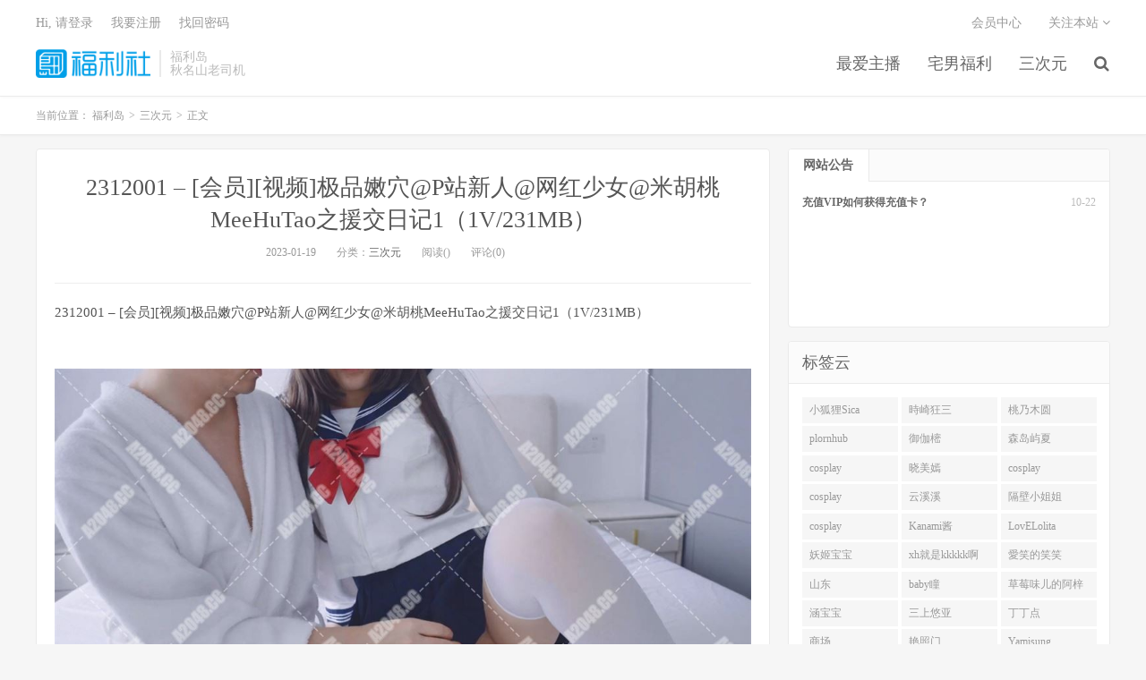

--- FILE ---
content_type: text/html
request_url: https://www.fulidao1.com/archives/24804
body_size: 6243
content:
<!DOCTYPE HTML>
<html>

<head>
	<meta charset="UTF-8">
	<meta name="viewport" content="width=device-width, initial-scale=1.0, user-scalable=0, minimum-scale=1.0, maximum-scale=1.0">
    <meta name="description" content="2312001 – [会员][视频]极品嫩穴@P站新人@网红少女@米胡桃MeeHuTao之援交日记1（1V/231MB）——视觉冲击与情感碰撞的极致体验。" />
    <meta name="keywords" content="2312001,MeeHuTao,1V,231MB" />
	<meta name="robots" content="index,follow" />
	<meta name="apple-mobile-web-app-title" content="福利岛">
	<meta http-equiv="Cache-Control" content="no-siteapp">
	<meta http-equiv="Content-Security-Policy" content="upgrade-insecure-requests">
	<meta name="shenma-site-verification" content="6ed7ea8ba7f64afcf256cc9b67b98032_1559650008">
    <link rel="canonical" href="https://www.fulidao1.com/archives/24804.html" />
	<title>2312001 – [会员][视频]极品嫩穴@P站新人@网红少女@米胡桃MeeHuTao之援交日记1（1V/231MB） - 福利岛</title>
	<link rel='stylesheet' href='/public/assets/css/style.min.css' />
	<link rel='stylesheet' href='/public/assets/css/wordpress-svg-icon-plugin-style.min.css' />
	<link rel='stylesheet' href='/public/assets/css/bootstrap.min.css' />
	<link rel='stylesheet' href='/public/assets/css/font-awesome.min.css' />
	<link rel='stylesheet' id='_main-css' href='/public/assets/css/main.css' />
	<link rel="shortcut icon" href="/favicon.ico">
	<meta property="og:type" content="website" />
	<meta property="og:site_name" content="福利岛" />
	<meta property="og:title" content="2312001 – [会员][视频]极品嫩穴@P站新人@网红少女@米胡桃MeeHuTao之援交日记1（1V/231MB） - 福利岛" />
	<meta property="og:description" content="2312001 – [会员][视频]极品嫩穴@P站新人@网红少女@米胡桃MeeHuTao之援交日记1（1V/231MB）——视觉冲击与情感碰撞的极致体验。" />
	<meta property="og:url" content="https://www.fulidao1.com/archives/24804.html" />
    <meta property="og:image" content="https://img.hdhup.com/pic/aitao/mht_new_2312001-2.jpg" />
    <meta property="article:published_time" content="2023-01-19T10:50:01.000Z">
    <meta property="article:modified_time" content="2023-01-19T10:50:01.000Z">
    <meta property="article:section" content="三次元">

	<meta name="twitter:card" content="summary_large_image" />
	<meta name="twitter:title" content="福利岛" />
	<meta name="twitter:description" content="2312001 – [会员][视频]极品嫩穴@P站新人@网红少女@米胡桃MeeHuTao之援交日记1（1V/231MB）——视觉冲击与情感碰撞的极致体验。" />
    <meta name="twitter:image" content="https://img.hdhup.com/pic/aitao/mht_new_2312001-2.jpg" />
<script type="application/ld+json">
    {
    "@context": "https://schema.org",
    "@type": "Article",
    "headline": "",
    "datePublished": "2023-01-19T10:50:01.000Z",
    "dateModified": "2023-01-19T10:50:01.000Z",
    "image": "https://img.hdhup.com/pic/aitao/mht_new_2312001-2.jpg",
    "author": {
        "@type": "Organization",
        "name": "福利岛"
    },
    "publisher": {
        "@type": "Organization",
        "name": "福利岛",
        "logo": {
        "@type": "ImageObject",
        "url": "https://www.fulidao1.com/favicon-32.png"
        }
    },
    "mainEntityOfPage": {
        "@type": "WebPage",
        "@id": "https://www.fulidao1.com/archives/24804.html"
    }
    }
</script>
</head>


<body class="post-template-default single single-post postid-41206 single-format-standard m-excerpt-cat site-layout-2">
	<header class="header">
		<div class="container">
			<h1 class="logo"><a href="/" title="福利岛"><img
						src="/public/assets/logo.png" loading="lazy"
						alt="福利岛">福利岛</a></h1>
			<div class="brand">福利岛
				<br>秋名山老司机
			</div>
            <ul class="site-nav site-navbar">
                            <li class="menu-item menu-item-type-taxonomy menu-item-object-category menu-item-has-children">
                                <a href="/category/guochanzhubo">
                                    最爱主播
                                </a>
                                <ul class="sub-menu">
                                        <li class="menu-item menu-item-type-taxonomy menu-item-object-category">
                                            <a href="/category/lianeye">
                                                恋夜主播
                                            </a>
                                        </li>
                                        <li class="menu-item menu-item-type-taxonomy menu-item-object-category">
                                            <a href="/category/1room">
                                                第一坊
                                            </a>
                                        </li>
                                        <li class="menu-item menu-item-type-taxonomy menu-item-object-category">
                                            <a href="/category/zhubofuli">
                                                主播福利
                                            </a>
                                        </li>
                                        <li class="menu-item menu-item-type-taxonomy menu-item-object-category">
                                            <a href="/category/oumei">
                                                欧美主播
                                            </a>
                                        </li>
                                        <li class="menu-item menu-item-type-taxonomy menu-item-object-category">
                                            <a href="/category/hanguozhubo">
                                                韩国主播
                                            </a>
                                        </li>
                                </ul>
                            </li>
                            <li class="menu-item menu-item-type-taxonomy menu-item-object-category menu-item-has-children">
                                <a href="/category/fulishipin">
                                    宅男福利
                                </a>
                                <ul class="sub-menu">
                                        <li class="menu-item menu-item-type-taxonomy menu-item-object-category">
                                            <a href="/category/youxi">
                                                H系游戏
                                            </a>
                                        </li>
                                        <li class="menu-item menu-item-type-taxonomy menu-item-object-category">
                                            <a href="/category/lieqi">
                                                猎奇
                                            </a>
                                        </li>
                                        <li class="menu-item menu-item-type-taxonomy menu-item-object-category">
                                            <a href="/category/jipingfuli">
                                                极品福利
                                            </a>
                                        </li>
                                        <li class="menu-item menu-item-type-taxonomy menu-item-object-category">
                                            <a href="/category/jingxuan">
                                                精选合集
                                            </a>
                                        </li>
                                        <li class="menu-item menu-item-type-taxonomy menu-item-object-category">
                                            <a href="/category/luoliguomo">
                                                萝莉国模
                                            </a>
                                        </li>
                                        <li class="menu-item menu-item-type-taxonomy menu-item-object-category">
                                            <a href="/category/xqfl">
                                                稀缺福利
                                            </a>
                                        </li>
                                        <li class="menu-item menu-item-type-taxonomy menu-item-object-category">
                                            <a href="/category/wanghong">
                                                网红自拍
                                            </a>
                                        </li>
                                </ul>
                            </li>
                            <li class="menu-item menu-item-type-custom menu-item-object-custom">
                            <a href="/category/sanciyuan">
                                三次元
                            </a>
                        </li>
                                    <li class="navto-search"><a href="javascript:;" class="search-show active"><i
                                                class="fa fa-search"></i></a></li>
            </ul>
			<div class="topbar">
				<ul class="site-nav topmenu">
					<li class="page_item page-item-7"><a href="/vip">会员中心</a></li>
					<li class="menusns">
						<a href="javascript:;">关注本站 <i class="fa fa-angle-down"></i></a>
						<ul class="sub-menu">
							<li><a class="sns-wechat" href="javascript:;" title="关注“阿里百秀”"
									data-src="http://www.daqianduan.com/wp-content/uploads/2015/01/weixin-qrcode.jpg"><i
										class="fa fa-wechat"></i> 微信</a></li>
							<li><a target="_blank" rel="external nofollow" href="https://themebetter.com"><i
										class="fa fa-weibo"></i> 微博</a></li>
							<li><a target="_blank" rel="external nofollow" href="https://themebetter.com"><i
										class="fa fa-tencent-weibo"></i> 腾讯微博</a></li>
							<li><a target="_blank" href="javascript:;"><i class="fa fa-rss"></i>
									RSS订阅</a></li>
						</ul>
					</li>
				</ul>
				<span id="login_f">
					<a href="javascript:;" class="/user">Hi, 请登录</a>
					&nbsp; &nbsp; <a href="/user">我要注册</a>
					&nbsp; &nbsp; <a href="#">找回密码</a>
				</span>
			</div>
			<i class="fa fa-bars m-icon-nav"></i>
		</div>
	</header>
	<div class="site-search">
		<div class="container">
			<form method="get" class="site-search-form" action="/search/all"><input class="search-input" name="keyWord" type="text" placeholder="输入关键字" value=""><button class="search-btn" type="submit"><i class="fa fa-search"></i></button></form>
		</div>
	</div>
    <div class="breadcrumbs" itemscope itemtype="https://schema.org/BreadcrumbList">
        <div class="container">
            当前位置：
            <span itemprop="itemListElement" itemscope itemtype="https://schema.org/ListItem">
                <a itemprop="item" href="/">
                    <span itemprop="name">福利岛</span>
                </a>
                <meta itemprop="position" content="1" />
            </span>
            <small>></small>
            <span itemprop="itemListElement" itemscope itemtype="https://schema.org/ListItem">
                <a itemprop="item" href="/category/sanciyuan">
                    <span itemprop="name">三次元</span>
                </a>
                <meta itemprop="position" content="2" />
            </span>
            <small>></small>
            <span itemprop="itemListElement" itemscope itemtype="https://schema.org/ListItem">
                <span itemprop="name">正文</span>
                <meta itemprop="item" content="https://www.fulidao1.com/archives/24804.html">
                <meta itemprop="position" content="3" />
            </span>
        </div>
    </div>

    <section class="container">
        <div class="content-wrap">
            <div class="content">
                <header class="article-header">
                    <h1 class="article-title"><a href="/archives/24804.html">2312001 – [会员][视频]极品嫩穴@P站新人@网红少女@米胡桃MeeHuTao之援交日记1（1V/231MB）</a></h1>
                    <div class="article-meta">
                        <span class="item">2023-01-19</span>
                        <span class="item">分类：<a href="/category/sanciyuan"
                                rel="category tag">三次元</a></span>
                        <span class="item post-views">阅读()</span> <span class="item">评论(0)</span>
                        <span class="item"></span>
                    </div>
                </header>
                <article class="article-content" itemprop="articleBody">
                    <p>2312001 – [会员][视频]极品嫩穴@P站新人@网红少女@米胡桃MeeHuTao之援交日记1（1V/231MB）</p><p><br><img src="https://img.hdhup.com/pic/aitao/mht_new_2312001-2.jpg"><br><img src="https://img.hdhup.com/pic/aitao/mht_new_2312001-2.jpg"><br><img src="https://img.hdhup.com/pic/aitao/mht_new_2312001-2-270x152.jpg"><br><img src="https://img.hdhup.com/pic/aitao/mht_new_2312001-2-768x432.jpg"><br><img src="https://img.hdhup.com/pic/aitao/mht_new_2312001-3.jpg"><br><img src="https://img.hdhup.com/pic/aitao/mht_new_2312001-3.jpg"><br><img src="https://img.hdhup.com/pic/aitao/mht_new_2312001-3-270x152.jpg"><br><img src="https://img.hdhup.com/pic/aitao/mht_new_2312001-3-768x432.jpg"><br><img src="https://img.hdhup.com/pic/aitao/mht_new_2312001-4.jpg"><br><img src="https://img.hdhup.com/pic/aitao/mht_new_2312001-4.jpg"><br><img src="https://img.hdhup.com/pic/aitao/mht_new_2312001-4-270x152.jpg"><br><img src="https://img.hdhup.com/pic/aitao/mht_new_2312001-4-768x432.jpg"><br><img src="https://img.hdhup.com/pic/aitao/mht_new_2312001-5.jpg"><br><img src="https://img.hdhup.com/pic/aitao/mht_new_2312001-5.jpg"><br><img src="https://img.hdhup.com/pic/aitao/mht_new_2312001-5-270x152.jpg"><br><img src="https://img.hdhup.com/pic/aitao/mht_new_2312001-5-768x432.jpg"><br><img src="https://img.hdhup.com/pic/aitao/mht_new_2312001-6.jpg"><br><img src="https://img.hdhup.com/pic/aitao/mht_new_2312001-6.jpg"><br><img src="https://img.hdhup.com/pic/aitao/mht_new_2312001-6-270x152.jpg"><br><img src="https://img.hdhup.com/pic/aitao/mht_new_2312001-6-768x432.jpg"><br><img src="https://img.hdhup.com/pic/aitao/mht_new_2312001-7.jpg"><br><img src="https://img.hdhup.com/pic/aitao/mht_new_2312001-7.jpg"><br><img src="https://img.hdhup.com/pic/aitao/mht_new_2312001-7-270x152.jpg"><br><img src="https://img.hdhup.com/pic/aitao/mht_new_2312001-7-768x432.jpg"></p>
                </article>
                
                <div class="post-actions">
                    <a href="javascript:;" class="post-like action action-like"><i
                            class="fa fa-thumbs-o-up"></i>赞(<span>93</span>)</a>
                </div>
                <div class="post-copyright">未经允许不得转载：<a href="/">福利岛</a> &raquo; <a
                        href="/archives/24804.html">2312001 – [会员][视频]极品嫩穴@P站新人@网红少女@米胡桃MeeHuTao之援交日记1（1V/231MB）</a></div>
                <div class="action-share"></div>

                <div class="article-tags"></div>


                <nav class="article-nav">
                        <span class="article-nav-prev">上一篇<br>
                            <a href="/archives/24803.html"rel="prev">2311902 – [会员][视频][直播系]小萝莉#双马尾#小美女#情趣肚兜扭动屁股 可爱奶子 极品嫩穴 真想插进去狠狠用力啊 带裸舞（1V/1.42GB）</a>
                        </span>
                    <span class="article-nav-next">下一篇<br>
                        <a href="/archives/24805.html" rel="prev">2312002 – [会员][视频][国产艾薇]麻豆传媒映画MD – 超强电影感大片 [淫欲金瓶梅] 仙儿媛（1V/928MB）</a>
                    </span>
                </nav>
                <!-- RELATES_START -->
                <div class="relates">
                    <div class="title">
                        <h2 class="relates-title">相关推荐</h2>
                    </div>
                    <ul>
                            <li itemprop="itemListElement" itemscope itemtype="https://schema.org/ListItem">
                                <a href="/archives/25387.html" itemprop="item"><div itemprop="name">2392502 – [年会员][视频][直播系]双马尾学妹@露露露子 合集超精彩的妹子（23V/16GB）</div></a>
                                <meta itemprop="position" content="1" />
                            </li>
                            <li itemprop="itemListElement" itemscope itemtype="https://schema.org/ListItem">
                                <a href="/archives/25371.html" itemprop="item"><div itemprop="name">补202391301-01 – [会员][视频]PR社Clear_透明60部+视频合集 增添特典女巫+暗黑魔女（68P/63V/2.2GB）</div></a>
                                <meta itemprop="position" content="2" />
                            </li>
                            <li itemprop="itemListElement" itemscope itemtype="https://schema.org/ListItem">
                                <a href="/archives/25370.html" itemprop="item"><div itemprop="name">2391303 – [会员][视频][直播系]甜美乖巧反差表妹妹！母狗在床上非常骚！ 抓屌埋头吸吮，脱掉内裤求大鸡巴操 第一视角操美穴，妹妹很享受 最后射一脸 不愧是母狗榨汁机（1V/764MB）</div></a>
                                <meta itemprop="position" content="3" />
                            </li>
                            <li itemprop="itemListElement" itemscope itemtype="https://schema.org/ListItem">
                                <a href="/archives/25367.html" itemprop="item"><div itemprop="name">2391201 – [年会员][视频]网红@骚断腿 定制系列@优优之骚气合集（7V/8.17GB）</div></a>
                                <meta itemprop="position" content="4" />
                            </li>
                            <li itemprop="itemListElement" itemscope itemtype="https://schema.org/ListItem">
                                <a href="/archives/25361.html" itemprop="item"><div itemprop="name">239802 – [年会员][视图]【超SSS级颜值天花板纯欲系女神】超仙级嫩模『年年』写真之45套纯欲合集（1528P/13V/15GB）</div></a>
                                <meta itemprop="position" content="5" />
                            </li>
                            <li itemprop="itemListElement" itemscope itemtype="https://schema.org/ListItem">
                                <a href="/archives/25358.html" itemprop="item"><div itemprop="name">239701 – [年会员][视频][国产]网红少女@糖心小晚之极品合集（11V/2.57GB）</div></a>
                                <meta itemprop="position" content="6" />
                            </li>
                            <li itemprop="itemListElement" itemscope itemtype="https://schema.org/ListItem">
                                <a href="/archives/25353.html" itemprop="item"><div itemprop="name">239301 – [会员][视图]超反差@高颜值@网红女神@『小希or欲梦or御梦子』（cncmeng8）之黑丝四溢 自插得受不了（1V/760MB）</div></a>
                                <meta itemprop="position" content="7" />
                            </li>
                            <li itemprop="itemListElement" itemscope itemtype="https://schema.org/ListItem">
                                <a href="/archives/25352.html" itemprop="item"><div itemprop="name">239201 – [会员][视图][JVID]最新高价私购唯美流出-精品女神【黎妍】全裸露点 极品降世美胸 F罩杯巨乳兽耳娘的诱惑（93P/1/384MB）</div></a>
                                <meta itemprop="position" content="8" />
                            </li>
                            <li itemprop="itemListElement" itemscope itemtype="https://schema.org/ListItem">
                                <a href="/archives/25345.html" itemprop="item"><div itemprop="name">2382801 – [会员][视图]网红少女@香港小清新正妹❤️晴兒はるこ Littleshine@工口/無碼寫真 合集1（253P/6V/273MB）</div></a>
                                <meta itemprop="position" content="9" />
                            </li>
                            <li itemprop="itemListElement" itemscope itemtype="https://schema.org/ListItem">
                                <a href="/archives/25337.html" itemprop="item"><div itemprop="name">2382201 – [会员][图包]Fantasy Factory 小丁写真之碧蓝档案 妃咲（55P/724MB）</div></a>
                                <meta itemprop="position" content="10" />
                            </li>
                            <li itemprop="itemListElement" itemscope itemtype="https://schema.org/ListItem">
                                <a href="/archives/25341.html" itemprop="item"><div itemprop="name">2382401 – [会员][视频][直播系]清纯系天花板！18尤物美少女！甜美卡哇伊，黑框眼镜呆萌，脱下裙子贫乳，跪在沙发翘美臀，掰开粉穴（1V/642MB）</div></a>
                                <meta itemprop="position" content="11" />
                            </li>
                            <li itemprop="itemListElement" itemscope itemtype="https://schema.org/ListItem">
                                <a href="/archives/25336.html" itemprop="item"><div itemprop="name">2382103 – [会员][视频]天花板级白虎女神@极品嫩穴@P站新人@清新小仙女@米胡桃MeeHuTao之白丝水手服的榨汁学妹（2V/354MB）</div></a>
                                <meta itemprop="position" content="12" />
                            </li>
                    </ul>
                </div>
                <!-- RELATES_END -->
            </div>
        </div>
       <div class="sidebar">
			<div class="widget widget-tops">
				<ul class="widget-nav">
					<li class="active">网站公告</li>
				</ul>
				<ul class="widget-navcontent">
					<li class="item item-01 active">
						<ul>
							<li><time>10-22</time><a target="_blank" rel="nofollow noreferrer noopener"
									href="/go/vip">充值VIP如何获得充值卡？</a></li>
						</ul>
					</li>
				</ul>
			</div>
			<div class="widget widget_ui_tags">
				<div class="h-title">标签云</div>
				<div class="items">
                    
                        <a href="/search/all?keyWord=%E5%B0%8F%E7%8B%90%E7%8B%B8Sica" target="_blank" rel="nofollow noreferrer noopener">小狐狸Sica</a>
                    
                        <a href="/search/all?keyWord=%E6%99%82%E5%B4%8E%E7%8B%82%E4%B8%89" target="_blank" rel="nofollow noreferrer noopener">時崎狂三</a>
                    
                        <a href="/search/all?keyWord=桃乃木圆" target="_blank" rel="nofollow noreferrer noopener">桃乃木圆</a>
                    
                        <a href="/search/all?keyWord=plornhub" target="_blank" rel="nofollow noreferrer noopener">plornhub</a>
                    
                        <a href="/search/all?keyWord=御伽樒" target="_blank" rel="nofollow noreferrer noopener">御伽樒</a>
                    
                        <a href="/search/all?keyWord=%E6%A3%AE%E5%B2%9B%E5%B1%BF%E5%A4%8F" target="_blank" rel="nofollow noreferrer noopener">森岛屿夏</a>
                    
                        <a href="/search/all?keyWord=cosplay" target="_blank" rel="nofollow noreferrer noopener">cosplay</a>
                    
                        <a href="/search/all?keyWord=%E6%99%93%E7%BE%8E%E5%AB%A3" target="_blank" rel="nofollow noreferrer noopener">晓美嫣</a>
                    
                        <a href="/search/all?keyWord=cosplay" target="_blank" rel="nofollow noreferrer noopener">cosplay</a>
                    
                        <a href="/search/all?keyWord=cosplay" target="_blank" rel="nofollow noreferrer noopener">cosplay</a>
                    
                        <a href="/search/all?keyWord=云溪溪" target="_blank" rel="nofollow noreferrer noopener">云溪溪</a>
                    
                        <a href="/search/all?keyWord=%E9%9A%94%E5%A3%81%E5%B0%8F%E5%A7%90%E5%A7%90" target="_blank" rel="nofollow noreferrer noopener">隔壁小姐姐</a>
                    
                        <a href="/search/all?keyWord=cosplay" target="_blank" rel="nofollow noreferrer noopener">cosplay</a>
                    
                        <a href="/search/all?keyWord=Kanami%E9%85%B1" target="_blank" rel="nofollow noreferrer noopener">Kanami酱</a>
                    
                        <a href="/search/all?keyWord=LovELolita" target="_blank" rel="nofollow noreferrer noopener">LovELolita</a>
                    
                        <a href="/search/all?keyWord=%E5%A6%96%E5%A7%AC%E5%AE%9D%E5%AE%9D" target="_blank" rel="nofollow noreferrer noopener">妖姬宝宝</a>
                    
                        <a href="/search/all?keyWord=xh%E5%B0%B1%E6%98%AFkkkkk%E5%95%8A" target="_blank" rel="nofollow noreferrer noopener">xh就是kkkkk啊</a>
                    
                        <a href="/search/all?keyWord=%E6%84%9B%E7%AC%91%E7%9A%84%E7%AC%91%E7%AC%91" target="_blank" rel="nofollow noreferrer noopener">愛笑的笑笑</a>
                    
                        <a href="/search/all?keyWord=%E5%B1%B1%E4%B8%9C" target="_blank" rel="nofollow noreferrer noopener">山东</a>
                    
                        <a href="/search/all?keyWord=baby%E7%9E%B3" target="_blank" rel="nofollow noreferrer noopener">baby瞳</a>
                    
                        <a href="/search/all?keyWord=%E8%8D%89%E8%8E%93%E5%91%B3%E5%84%BF%E7%9A%84%E9%98%BF%E6%A2%93%E5%84%BF" target="_blank" rel="nofollow noreferrer noopener">草莓味儿的阿梓儿</a>
                    
                        <a href="/search/all?keyWord=%E6%B6%B5%E5%AE%9D%E5%AE%9D" target="_blank" rel="nofollow noreferrer noopener">涵宝宝</a>
                    
                        <a href="/search/all?keyWord=%E4%B8%89%E4%B8%8A%E6%82%A0%E4%BA%9A" target="_blank" rel="nofollow noreferrer noopener">三上悠亚</a>
                    
                        <a href="/search/all?keyWord=丁丁点" target="_blank" rel="nofollow noreferrer noopener">丁丁点</a>
                    
                        <a href="/search/all?keyWord=%E5%95%86%E5%9C%BA" target="_blank" rel="nofollow noreferrer noopener">商场</a>
                    
                        <a href="/search/all?keyWord=%E8%89%B3%E7%85%A7%E9%97%A8" target="_blank" rel="nofollow noreferrer noopener">艳照门</a>
                    
                        <a href="/search/all?keyWord=Yamisung" target="_blank" rel="nofollow noreferrer noopener">Yamisung</a>
                    
                        <a href="/search/all?keyWord=%E9%BB%91%E5%B7%9D%E9%B9%A4%E5%AD%90" target="_blank" rel="nofollow noreferrer noopener">黑川鹤子</a>
                    
                        <a href="/search/all?keyWord=xiao%20e" target="_blank" rel="nofollow noreferrer noopener">xiao e</a>
                    
                        <a href="/search/all?keyWord=CB%E7%AB%99" target="_blank" rel="nofollow noreferrer noopener">CB站</a>
                    
                  </div>
			</div>
		</div>
    </section>


    <footer class="footer">
        <div class="container">
            <p>&copy; 2025 <a href="https://www.fulidao1.com">福利岛</a> &nbsp; <a href="/sitemap.xml">网站地图</a>
            </p>
        </div>
    </footer>
    <script>
        window.jsui = {
            uri: '/public/assets',
            ver: '5.0',
            roll: ["1", "2"],
            ajaxpager: '0',
        };
    </script>
    <script src="https://cdn.staticfile.org/jquery/2.0.0/jquery.min.js"></script>
    <script src="//maxcdn.bootstrapcdn.com/bootstrap/3.2.0/js/bootstrap.min.js"></script>
    <script src="/public/assets/js/loader.js"></script>
    <script>
        document.addEventListener("DOMContentLoaded", function () {
            const link = document.createElement("a");
            link.href = "/search/all?keyWord=" + "2312001 – [会员][视频]极品嫩穴@P站新人@网红少女@米胡桃MeeHuTao之援交日记1（1V/231MB）";
            link.className = "btn-play-link";
            link.textContent = "🚀 该内容已经搬运至总站 - 总站下载链接...";
            document.querySelector(".article-content").appendChild(link);
        });
    </script>
<script defer src="https://static.cloudflareinsights.com/beacon.min.js/vcd15cbe7772f49c399c6a5babf22c1241717689176015" integrity="sha512-ZpsOmlRQV6y907TI0dKBHq9Md29nnaEIPlkf84rnaERnq6zvWvPUqr2ft8M1aS28oN72PdrCzSjY4U6VaAw1EQ==" data-cf-beacon='{"version":"2024.11.0","token":"5dcd71984f1b40409e1c0f148a36cc12","r":1,"server_timing":{"name":{"cfCacheStatus":true,"cfEdge":true,"cfExtPri":true,"cfL4":true,"cfOrigin":true,"cfSpeedBrain":true},"location_startswith":null}}' crossorigin="anonymous"></script>
</body>

</html>